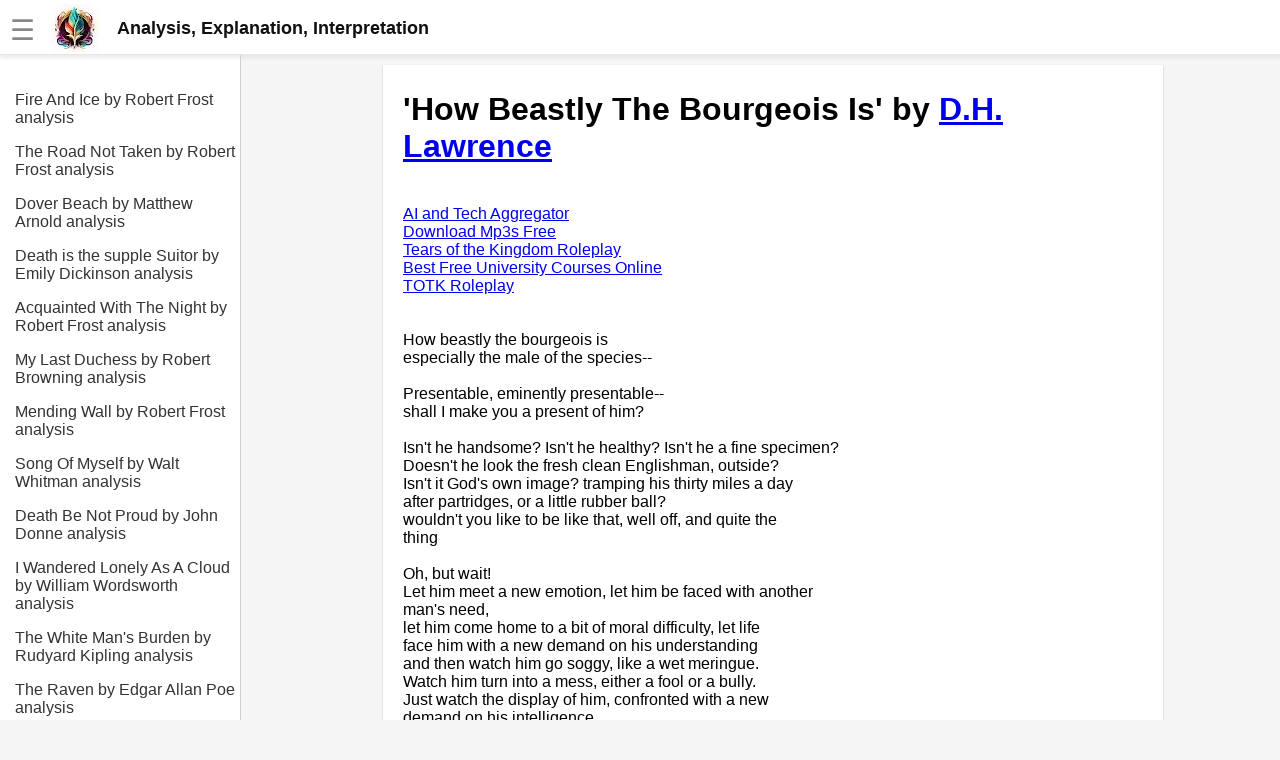

--- FILE ---
content_type: text/html; charset=UTF-8
request_url: https://eliteskills.com/c/15217
body_size: 7593
content:
<!DOCTYPE html><html lang="en"><head><meta charset="UTF-8"><meta name="viewport" content="width=device-width,initial-scale=1"><link rel="icon" type="image/png" href="[data-uri]"><title>How Beastly The Bourgeois Is by D.H. Lawrence</title><meta name="description" content="How Beastly The Bourgeois Is: Analysis, explanation, interpretation, meaning. Literary criticism"><style>body{margin:0;font-family:Arial,sans-serif;background-color:#f5f5f5}.header{width:100%;height:55px;display:flex;position:fixed;align-items:center;padding:0 10px;background:#fff;box-shadow:rgba(220,220,220,.5) 0 3px 3px 0,#e6e6e6 0 -1px 0 0 inset;z-index:1}.additional{display:block;color:#135;font-size:18px;line-height:1rem text-decoration: none}a.additional{text-decoration:none}.header.fixed{position:fixed;top:0;left:0}.header a{color:#777;font-weight:700;text-decoration:none;margin-left:20px}.header a:hover{color:#333}.header .dropdown{position:relative;display:inline-block}.header .dropdown-content,.submenu,.submenu-content{display:none;position:absolute;min-width:160px;background:#fff;box-shadow:0 8px 16px 0 rgba(0,0,0,.2);z-index:1000}.header .dropdown-content a{padding:12px 16px;text-decoration:none;display:block}.header .dropdown-content .submenu{display:none;position:relative}.header .dropdown-content .submenu-content{display:none;position:absolute;left:100%;top:0}.dropdown:active .dropdown-content,.dropdown:hover .dropdown-content{display:block}.topic:active .submenu,.topic:hover .submenu{display:block;left:90%}.submenu:active .submenu-content,.submenu:hover .submenu-content{display:block}.menu-toggle{display:none}.sidebar{background-color:#fff;height:100%;width:240px;position:fixed;border-right:1px solid #cfcfcf;top:0;left:0;padding-top:75px;overflow-y:auto;transition:width .3s;display:none}.sidebar a{color:#333;display:block;text-decoration:none;padding-top:1rem;margin-left:15px}.content{position:relative;top:55px;padding:10px 5px 0 30px;background-color:#f5f5f5;margin-left:241px;display:flex;justify-content:center}.article{width:740px;background-color:#fff;padding:5px 20px 0 20px}.menu-toggle:checked~.sidebar{width:0;display:hidden}.menu-toggle:checked~.content{left:0;margin-left:0}@media screen and (max-width:800px){.article{width:100%}.menu-toggle{display:inline;position:absolute;display:transparent}.menu-toggle:checked~.header{left:241px}.menu-toggle:checked~.article{display:none}.menu-toggle:checked~.content{display:none;margin-left:241px}.content{margin-left:0;padding:0;padding-top:20px}.menu-toggle:checked~.sidebar{width:100%;display:block}}.img-fluid{max-width:100%;height:auto}#hamburger{font-size:28px;color:#888;margin-top:5px}.nice{border-bottom-left-radius:max(0,min(9px,-999900% + 17855700px)) 9px;border-bottom-right-radius:max(0,min(9px,-999900% + 17855700px)) 9px;border-top-left-radius:max(0,min(9px,-999900% + 17855700px)) 9px;border-top-right-radius:max(0,min(9px,-999900% + 17855700px)) 9px;box-shadow:rgba(0,0,0,.2) 0 1px 2px 0;font-family:Helvetica,Arial,sans-serif;overflow-x:hidden}</style><script></script></head><body><input type="checkbox" id="menu-toggle" class="menu-toggle"><label for="menu-toggle"><div class="header"><span id="hamburger">☰</span>&emsp;<a href="/" style="margin:0;padding:0;color:#111;font-size:18px;line-height:0"><div style="display:flex;align-items:center"><img alt="logo" src="https://jimmyr.com/logo.webp" style="height:48px;width:48px"> &emsp;<div>Analysis, Explanation, Interpretation</div></div></a></div></label><div class="sidebar">
<a href='/c/13211'>Fire And Ice by Robert Frost analysis</a>
<a href='/c/13153'>The Road Not Taken by Robert Frost analysis</a>
<a href='/c/5136'>Dover Beach by Matthew Arnold analysis</a>
<a href='/c/6259'>Death is the supple Suitor by Emily Dickinson analysis</a>
<a href='/c/13225'>Acquainted With The Night by Robert Frost analysis</a>
<a href='/c/4831'>My Last Duchess by Robert Browning analysis</a>
<a href='/c/13193'>Mending Wall by Robert Frost analysis</a>
<a href='/c/9955'>Song Of Myself by Walt Whitman analysis</a>
<a href='/c/2198'>Death Be Not Proud by John Donne analysis</a>
<a href='/c/6610'>I Wandered Lonely As A Cloud by William Wordsworth analysis</a>
<a href='/c/1046'>The White Man&#039;s Burden by Rudyard Kipling analysis</a>
<a href='/c/3698'>The Raven by Edgar Allan Poe analysis</a>
<a href='/c/3702'>Annabel Lee by Edgar Allan Poe analysis</a>
<a href='/c/12337'>The Tyger by William Blake analysis</a>
<a href='/c/5207'>The Cask Of Amontillado by Edgar Allen Poe analysis</a>
<a href='/c/6467'>Composed Upon Westminster Bridge by William Wordsworth analysis</a>
<a href='/c/4682'>Kubla Khan by Samuel Taylor Coleridge analysis</a>
<a href='/c/13186'>Nothing Gold Can Stay by Robert Frost analysis</a>
<a href='/c/2207'>If by Rudyard Kipling analysis</a>
<a href='/c/5099'>London by William Blake analysis</a>
<br><br>
<a href='https://jimmyr.com/'>AI and Tech News</a>
<a href='https://jimmyr.com/mp3_search.php'>Google Download Mp3s</a>
<a href='https://bestonlinecourses.app/'>Best Free University Courses Online</a>
<a href='https://kidsbooks.dev/'>Kids Books Reading Videos</a>
<a href='https://dfw.community/'>DFW Events Calendar</a>
<a href='https://trainear.com'>Learn Relative Pitch</a>
<a href='https://roleplay.cloud/'>Literate Roleplay</a>
<a href='https://speedmath.dev'>Speed Math Practice</a>

<div style="height:300px"></div></div><div class="content">
<div class="article nice">



    <h1>'How Beastly The Bourgeois Is' by <a href='/a/D.H. Lawrence'>D.H. Lawrence</a></h1>

<br>
<a href='https://jimmyr.com/'>AI and Tech Aggregator</a><br>
<a href='https://jimmyr.com/mp3_search.php'>Download Mp3s Free</a><br>
<a href='https://roleplay.cloud/'>Tears of the Kingdom Roleplay</a><br>
<a href='https://bestonlinecourses.app/'>Best Free University Courses Online</a><br>
<a href='https://roleplay.cloud/'>TOTK Roleplay</a><br><br>

<br />
How beastly the bourgeois is<br />
especially the male of the species--<br />
<br />
Presentable, eminently presentable--<br />
shall I make you a present of him?<br />
<br />
Isn't he handsome?  Isn't he healthy?  Isn't he a fine specimen?<br />
Doesn't he look the fresh clean Englishman, outside?<br />
Isn't it God's own image? tramping his thirty miles a day<br />
after partridges, or a little rubber ball?<br />
wouldn't you like to be like that, well off, and quite the<br />
   thing<br />
<br />
Oh, but wait!<br />
Let him meet a new emotion, let him be faced with another<br />
   man's need,<br />
let him come home to a bit of moral difficulty, let life<br />
  face him with a new demand on his understanding<br />
and then watch him go soggy, like a wet meringue.<br />
Watch him turn into a mess, either a fool or a bully.<br />
Just watch the display of him, confronted with a new<br />
   demand on his intelligence,<br />
a new life-demand.<br />
<br />
How beastly the bourgeois is<br />
especially the male of the species--<br />
<br />
Nicely groomed, like a mushroom<br />
standing there so sleek and erect and eyeable--<br />
and like a fungus, living on the remains of a bygone life<br />
sucking his life out of the dead leaves of greater life<br />
   than his own.<br />
<br />
And even so, he's stale, he's been there too long.<br />
Touch him, and you'll find he's all gone inside<br />
just like an old mushroom, all wormy inside, and hollow<br />
under a smooth skin and an upright appearance.<br />
<br />
Full of seething, wormy, hollow feelings<br />
rather nasty--<br />
How beastly the bourgeois is!<br />
<br />
Standing in their thousands, these appearances, in damp<br />
   England<br />
what a pity they can't all be kicked over<br />
like sickening toadstools, and left to melt back, swiftly<br />
into the soil of England.<br /><h2>Editor 1 Interpretation</h2><h1>How Beastly the Bourgeois is by D.H. Lawrence</h1>
<p>Wow, what a powerful and thought-provoking poem! D.H. Lawrence really knows how to make us question our own values and beliefs. In this poem, Lawrence takes a hard look at the bourgeoisie, and what he sees is not pretty.</p>
<h2>Summary</h2>
<p>The poem is divided into four stanzas, each of which describes a different aspect of the bourgeoisie. In the first stanza, Lawrence describes how the bourgeoisie is obsessed with wealth and status, and how they will do anything to maintain their position in society. They are shallow and materialistic, caring only about their own comfort and luxury.</p>
<p>In the second stanza, Lawrence describes how the bourgeoisie is hypocritical and two-faced. They pretend to care about the poor and the working class, but in reality, they are only interested in using them for their own gain. They talk about justice and equality, but they don't actually believe in these things.</p>
<p>In the third stanza, Lawrence explores the sexual hypocrisy of the bourgeoisie. They pretend to be moral and upright, but behind closed doors, they engage in all kinds of depravity and perversions. They are hypocrites who preach one thing but practice another.</p>
<p>Finally, in the fourth stanza, Lawrence brings everything together and shows how all of these aspects of the bourgeoisie are interconnected. They are a corrupt and decadent class of people who are destroying society from within.</p>
<h2>Interpretation</h2>
<p>There is so much to unpack in this poem! Lawrence is clearly making a statement about the bourgeoisie and their place in society. He sees them as a corrupt and parasitic class of people who are only interested in their own comfort and luxury. They are hypocritical and two-faced, pretending to care about justice and equality while maintaining a system that benefits them at the expense of others.</p>
<p>One of the most striking aspects of the poem is Lawrence's use of imagery. He describes the bourgeoisie as &quot;fat&quot; and &quot;beastly&quot;, using animalistic language to convey their greed and lack of humanity. He also uses sexual imagery to show how they are corrupt and depraved. The bourgeoisie are portrayed as a disease that is infecting society from within, slowly destroying it.</p>
<p>Another interesting aspect of the poem is Lawrence's use of language. He employs a very direct and confrontational tone, challenging the reader to question their own values and beliefs. He uses repetition and rhetorical questions to drive his point home. For example, in the second stanza, he asks, &quot;Do they really care about the poor? No, what they care about is maintaining their own power and privilege.&quot;</p>
<p>It's also worth noting that Lawrence was writing during a time of great social upheaval. The early 20th century was a time of great change, with the rise of the labor movement and the increasing awareness of social inequality. Lawrence was clearly influenced by this, and his poem can be seen as a critique of the existing social order.</p>
<h2>Conclusion</h2>
<p>In conclusion, How Beastly the Bourgeois is by D.H. Lawrence is a powerful and thought-provoking poem that challenges our assumptions about the bourgeoisie and their place in society. Lawrence uses vivid imagery and confrontational language to convey his message, and he ultimately shows how the bourgeoisie are a corrupt and parasitic class of people who are slowly destroying society from within. This poem is a must-read for anyone interested in social justice or class issues, and it is as relevant today as it was when it was written over a century ago.</p><h2>Editor 2 Analysis and Explanation</h2><p>How Beastly The Bourgeois Is: A Critical Analysis</p>
<p>D.H. Lawrence, the renowned English writer, poet, and literary critic, is known for his controversial and provocative works that challenge the societal norms and conventions of his time. One of his most famous poems, &quot;How Beastly The Bourgeois Is,&quot; is a scathing critique of the middle-class values and attitudes that dominated the early 20th century. In this essay, we will analyze and explain the poem's themes, structure, language, and imagery, and explore its relevance to contemporary society.</p>
<p>The poem consists of four stanzas, each with four lines, and follows a simple ABAB rhyme scheme. The title itself is a play on words, using the adjective &quot;beastly&quot; to describe the bourgeoisie, a term that refers to the middle class, particularly those who are affluent and materialistic. The use of the word &quot;beastly&quot; suggests that the bourgeoisie are not only morally corrupt but also animalistic in their behavior and desires.</p>
<p>The first stanza sets the tone for the rest of the poem, with the speaker declaring that the bourgeoisie is &quot;so ignorant and so dense&quot; that they cannot appreciate the beauty and complexity of art and culture. The use of the word &quot;dense&quot; implies that the bourgeoisie is not only lacking in intelligence but also resistant to new ideas and perspectives. The speaker goes on to say that the bourgeoisie &quot;always consider themselves right&quot; and are unwilling to question their own beliefs and values. This suggests that the bourgeoisie is not only closed-minded but also arrogant and self-righteous.</p>
<p>The second stanza continues the critique of the bourgeoisie's narrow-mindedness, with the speaker stating that they &quot;take themselves for important people&quot; and believe that their opinions and preferences are superior to those of others. The use of the phrase &quot;important people&quot; suggests that the bourgeoisie is obsessed with status and social standing, and that they believe that their wealth and position entitle them to special treatment and privileges. The speaker goes on to say that the bourgeoisie &quot;are the only folk on earth,&quot; implying that they are isolated and disconnected from the rest of society.</p>
<p>The third stanza shifts the focus to the bourgeoisie's materialism and consumerism, with the speaker stating that they &quot;buy and sell their day&quot; and are obsessed with acquiring more wealth and possessions. The use of the phrase &quot;buy and sell&quot; suggests that the bourgeoisie sees everything, including their own lives, as a commodity to be traded and exploited. The speaker goes on to say that the bourgeoisie &quot;know no life but this,&quot; implying that their materialistic lifestyle has consumed them and left them with no other purpose or meaning.</p>
<p>The final stanza concludes the poem with a powerful indictment of the bourgeoisie's moral bankruptcy, with the speaker declaring that they &quot;have souls like stagnant water&quot; and are devoid of any spiritual or emotional depth. The use of the metaphor &quot;stagnant water&quot; suggests that the bourgeoisie is stagnant and lifeless, and that their souls are polluted and corrupted by their materialistic and selfish desires. The speaker goes on to say that the bourgeoisie &quot;are full of the filthy, cold, stagnant water of their own preservation,&quot; implying that their obsession with self-preservation has made them callous and indifferent to the suffering of others.</p>
<p>The language and imagery used in the poem are powerful and evocative, with Lawrence using vivid metaphors and similes to convey his message. The use of the word &quot;beastly&quot; in the title and throughout the poem suggests that the bourgeoisie is not only morally corrupt but also animalistic in their behavior and desires. The use of the metaphor &quot;stagnant water&quot; in the final stanza is particularly effective, as it conveys the idea that the bourgeoisie is stagnant and lifeless, and that their souls are polluted and corrupted by their materialistic and selfish desires.</p>
<p>The poem's themes are also relevant to contemporary society, particularly in the context of the growing wealth inequality and the rise of the global elite. The critique of the bourgeoisie's narrow-mindedness, materialism, and moral bankruptcy is still relevant today, as many of the world's wealthiest individuals and corporations continue to prioritize profit over people and the planet. The poem's message is a reminder that true wealth and happiness come not from material possessions but from a sense of purpose, community, and connection to something greater than oneself.</p>
<p>In conclusion, &quot;How Beastly The Bourgeois Is&quot; is a powerful and provocative poem that challenges the societal norms and values of its time and remains relevant today. Lawrence's use of language and imagery is evocative and effective, conveying a message that is both timeless and urgent. The poem is a reminder that true wealth and happiness come not from material possessions but from a sense of purpose, community, and connection to something greater than oneself.</p><h2>Editor Recommended Sites</h2>
<a href='https://lowcode.place'>Low Code Place: Low code and no code best practice, tooling and recommendations</a><br>
<a href='https://knowledgegraph.dev'>Knowledge Graph: Reasoning graph databases for large taxonomy and ontology models, LLM graph database interfaces</a><br>
<a href='https://takeaways.dev'>Developer Key Takeaways: Dev lessons learned and best practice from todays top conference videos, courses and books</a><br>
<a href='https://learnpython.page'>Learn Python: Learn the python programming language, course by an Ex-Google engineer</a><br>
<a href='https://learndataform.com'>Learn Dataform: Dataform tutorial for AWS and GCP cloud</a><br>
<h2>Recommended Similar Analysis</h2><a href='/c/13026'>Sonnet 129: Th&#039; expense of spirit in a waste of shame by William Shakespeare analysis</a><br>
<a href='/c/13216'>Desert Places by Robert Frost analysis</a><br>
<a href='/c/1725'>Preludium to America by William Blake analysis</a><br>
<a href='/c/11892'>Holy Sonnet X: Death Be Not Proud by John Donne analysis</a><br>
<a href='/c/5353'>Meditation At Lagunitas by Robert Hass analysis</a><br>
<a href='/c/573'>Last of The Flock, The by William Wordsworth analysis</a><br>
<a href='/c/12576'>Winter Trees by Sylvia Plath analysis</a><br>
<a href='/c/761'>Tarantella by Hilaire Belloc analysis</a><br>
<a href='/c/4835'>Meeting At Night by Robert Browning analysis</a><br>
<a href='/c/1135'>Dust of Snow by Robert Lee Frost analysis</a><br>




</div>
<div style="height:300px"></div></div></body><style>.sidebar{display:block}</style>
<script>!function(){let t=navigator.userAgent;if(/(spider|bot|\+http|github|headless|wget|java|python)/i.test(t)||!t)return;let e=localStorage.uid||Date.now().toString(36)+Math.random().toString(36).substring(2);localStorage.uid=e;let r=document.createElement("img"),i=encodeURIComponent(window.location.href.replace(/https?:\/\/(www\.)?/i,"")),n=encodeURIComponent(document.referrer.replace(/https?:\/\/(www\.)?/i,""));n&&n!==i&&(n="&r="+n),r.setAttribute("src","/g.gif?u="+e+"&p="+i+n),r.setAttribute("aria","hidden"),r.setAttribute("alt",""),document.body.appendChild(r)}()</script>
</html>
